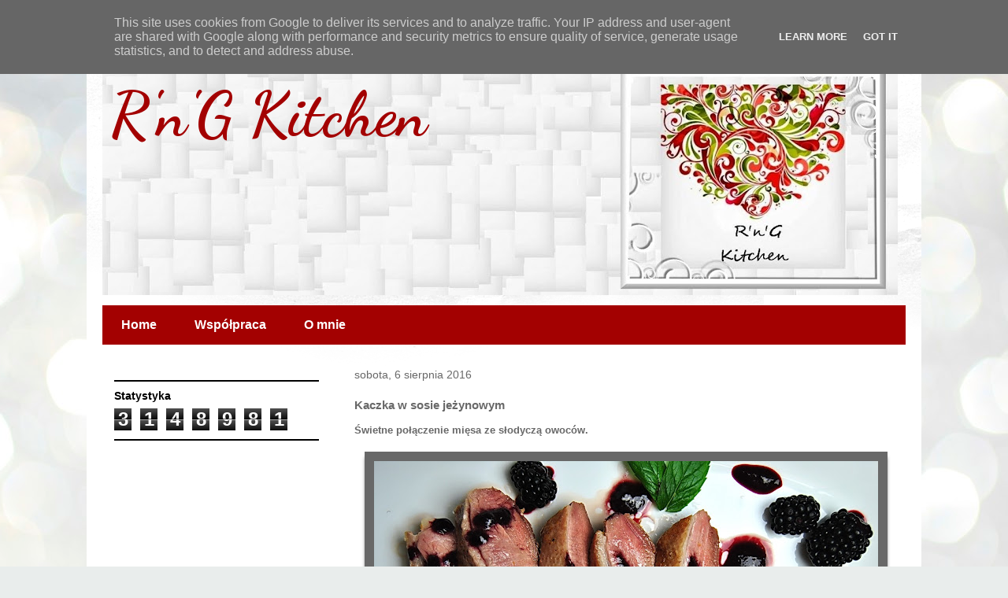

--- FILE ---
content_type: text/html; charset=UTF-8
request_url: http://www.rngkitchen.pl/b/stats?style=BLACK_TRANSPARENT&timeRange=ALL_TIME&token=APq4FmDfqHLigairkxdLGcFuhIiNGhW9uDMuLtyVHqDv0E-tK7K7fiotLtEw_dO8RpdX9poXavvYRW-5-G70bzO2LZo8j4c3vA
body_size: 261
content:
{"total":3148981,"sparklineOptions":{"backgroundColor":{"fillOpacity":0.1,"fill":"#000000"},"series":[{"areaOpacity":0.3,"color":"#202020"}]},"sparklineData":[[0,77],[1,77],[2,77],[3,58],[4,82],[5,34],[6,84],[7,93],[8,79],[9,99],[10,37],[11,65],[12,66],[13,41],[14,36],[15,35],[16,35],[17,52],[18,52],[19,33],[20,44],[21,45],[22,53],[23,35],[24,40],[25,43],[26,49],[27,59],[28,45],[29,23]],"nextTickMs":120000}

--- FILE ---
content_type: text/html; charset=utf-8
request_url: https://www.google.com/recaptcha/api2/aframe
body_size: 268
content:
<!DOCTYPE HTML><html><head><meta http-equiv="content-type" content="text/html; charset=UTF-8"></head><body><script nonce="MR9P3t2NQoebVVUx3xULaw">/** Anti-fraud and anti-abuse applications only. See google.com/recaptcha */ try{var clients={'sodar':'https://pagead2.googlesyndication.com/pagead/sodar?'};window.addEventListener("message",function(a){try{if(a.source===window.parent){var b=JSON.parse(a.data);var c=clients[b['id']];if(c){var d=document.createElement('img');d.src=c+b['params']+'&rc='+(localStorage.getItem("rc::a")?sessionStorage.getItem("rc::b"):"");window.document.body.appendChild(d);sessionStorage.setItem("rc::e",parseInt(sessionStorage.getItem("rc::e")||0)+1);localStorage.setItem("rc::h",'1767543564187');}}}catch(b){}});window.parent.postMessage("_grecaptcha_ready", "*");}catch(b){}</script></body></html>